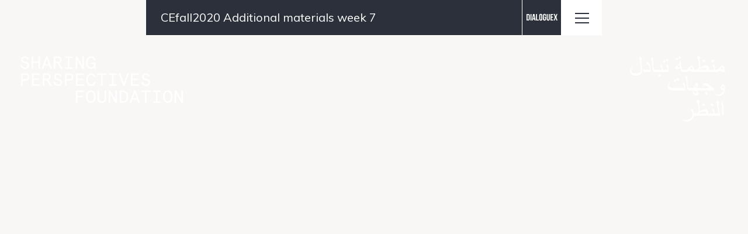

--- FILE ---
content_type: text/html; charset=UTF-8
request_url: https://sharingperspectivesfoundation.com/video-lecture/cefall2020-additional-materials-week-7/
body_size: 9214
content:
<!DOCTYPE html>
<!--[if lt IE 7]>      <html class="no-js lt-ie9 lt-ie8 lt-ie7" lang="en-US"> <![endif]-->
<!--[if IE 7]>         <html class="no-js lt-ie9 lt-ie8" lang="en-US"> <![endif]-->
<!--[if IE 8]>         <html class="no-js lt-ie9" lang="en-US"> <![endif]-->
<!--[if gt IE 8]><!--> <html class="no-js" lang="en-US"> <!--<![endif]-->
<head>

	<meta charset="utf-8">

	<meta name="viewport" content="width=device-width, initial-scale=1">

	<link rel="profile" href="http://gmpg.org/xfn/11">

	<link rel="pingback" href="https://sharingperspectivesfoundation.com/xmlrpc.php">

	<link rel="shortcut icon" href="https://sharingperspectivesfoundation.com/wp-content/themes/spf/assets/favicon.ico?v=3" />

	<!-- Facebook Meta -->
	<meta property="og:title" content="CEfall2020 Additional materials week 7 - Sharing Perspectives Foundation">
	<meta property="og:description" content="">
	<meta property="og:url" content="https://sharingperspectivesfoundation.com/video-lecture/cefall2020-additional-materials-week-7/">
	<meta property="og:site_name" content="Sharing Perspectives Foundation">
	<meta property="og:type" content="blog"/>
	
	<meta name='robots' content='index, follow, max-image-preview:large, max-snippet:-1, max-video-preview:-1' />

	<!-- This site is optimized with the Yoast SEO plugin v26.6 - https://yoast.com/wordpress/plugins/seo/ -->
	<title>CEfall2020 Additional materials week 7 - Sharing Perspectives Foundation</title>
	<link rel="canonical" href="https://sharingperspectivesfoundation.com/video-lecture/cefall2020-additional-materials-week-7/" />
	<meta property="og:locale" content="en_US" />
	<meta property="og:type" content="article" />
	<meta property="og:title" content="CEfall2020 Additional materials week 7 - Sharing Perspectives Foundation" />
	<meta property="og:url" content="https://sharingperspectivesfoundation.com/video-lecture/cefall2020-additional-materials-week-7/" />
	<meta property="og:site_name" content="Sharing Perspectives Foundation" />
	<meta property="article:modified_time" content="2020-11-19T17:08:51+00:00" />
	<meta name="twitter:card" content="summary_large_image" />
	<script type="application/ld+json" class="yoast-schema-graph">{"@context":"https://schema.org","@graph":[{"@type":"WebPage","@id":"https://sharingperspectivesfoundation.com/video-lecture/cefall2020-additional-materials-week-7/","url":"https://sharingperspectivesfoundation.com/video-lecture/cefall2020-additional-materials-week-7/","name":"CEfall2020 Additional materials week 7 - Sharing Perspectives Foundation","isPartOf":{"@id":"https://sharingperspectivesfoundation.com/#website"},"datePublished":"2020-11-19T17:05:52+00:00","dateModified":"2020-11-19T17:08:51+00:00","breadcrumb":{"@id":"https://sharingperspectivesfoundation.com/video-lecture/cefall2020-additional-materials-week-7/#breadcrumb"},"inLanguage":"en-US","potentialAction":[{"@type":"ReadAction","target":["https://sharingperspectivesfoundation.com/video-lecture/cefall2020-additional-materials-week-7/"]}]},{"@type":"BreadcrumbList","@id":"https://sharingperspectivesfoundation.com/video-lecture/cefall2020-additional-materials-week-7/#breadcrumb","itemListElement":[{"@type":"ListItem","position":1,"name":"Home","item":"https://sharingperspectivesfoundation.com/"},{"@type":"ListItem","position":2,"name":"Video Lectures","item":"https://sharingperspectivesfoundation.com/video-lecture/"},{"@type":"ListItem","position":3,"name":"CEfall2020 Additional materials week 7"}]},{"@type":"WebSite","@id":"https://sharingperspectivesfoundation.com/#website","url":"https://sharingperspectivesfoundation.com/","name":"Sharing Perspectives Foundation","description":"","potentialAction":[{"@type":"SearchAction","target":{"@type":"EntryPoint","urlTemplate":"https://sharingperspectivesfoundation.com/?s={search_term_string}"},"query-input":{"@type":"PropertyValueSpecification","valueRequired":true,"valueName":"search_term_string"}}],"inLanguage":"en-US"}]}</script>
	<!-- / Yoast SEO plugin. -->


<link rel='dns-prefetch' href='//www.google.com' />
<style id='wp-img-auto-sizes-contain-inline-css' type='text/css'>
img:is([sizes=auto i],[sizes^="auto," i]){contain-intrinsic-size:3000px 1500px}
/*# sourceURL=wp-img-auto-sizes-contain-inline-css */
</style>
<style id='wp-block-library-inline-css' type='text/css'>
:root{--wp-block-synced-color:#7a00df;--wp-block-synced-color--rgb:122,0,223;--wp-bound-block-color:var(--wp-block-synced-color);--wp-editor-canvas-background:#ddd;--wp-admin-theme-color:#007cba;--wp-admin-theme-color--rgb:0,124,186;--wp-admin-theme-color-darker-10:#006ba1;--wp-admin-theme-color-darker-10--rgb:0,107,160.5;--wp-admin-theme-color-darker-20:#005a87;--wp-admin-theme-color-darker-20--rgb:0,90,135;--wp-admin-border-width-focus:2px}@media (min-resolution:192dpi){:root{--wp-admin-border-width-focus:1.5px}}.wp-element-button{cursor:pointer}:root .has-very-light-gray-background-color{background-color:#eee}:root .has-very-dark-gray-background-color{background-color:#313131}:root .has-very-light-gray-color{color:#eee}:root .has-very-dark-gray-color{color:#313131}:root .has-vivid-green-cyan-to-vivid-cyan-blue-gradient-background{background:linear-gradient(135deg,#00d084,#0693e3)}:root .has-purple-crush-gradient-background{background:linear-gradient(135deg,#34e2e4,#4721fb 50%,#ab1dfe)}:root .has-hazy-dawn-gradient-background{background:linear-gradient(135deg,#faaca8,#dad0ec)}:root .has-subdued-olive-gradient-background{background:linear-gradient(135deg,#fafae1,#67a671)}:root .has-atomic-cream-gradient-background{background:linear-gradient(135deg,#fdd79a,#004a59)}:root .has-nightshade-gradient-background{background:linear-gradient(135deg,#330968,#31cdcf)}:root .has-midnight-gradient-background{background:linear-gradient(135deg,#020381,#2874fc)}:root{--wp--preset--font-size--normal:16px;--wp--preset--font-size--huge:42px}.has-regular-font-size{font-size:1em}.has-larger-font-size{font-size:2.625em}.has-normal-font-size{font-size:var(--wp--preset--font-size--normal)}.has-huge-font-size{font-size:var(--wp--preset--font-size--huge)}.has-text-align-center{text-align:center}.has-text-align-left{text-align:left}.has-text-align-right{text-align:right}.has-fit-text{white-space:nowrap!important}#end-resizable-editor-section{display:none}.aligncenter{clear:both}.items-justified-left{justify-content:flex-start}.items-justified-center{justify-content:center}.items-justified-right{justify-content:flex-end}.items-justified-space-between{justify-content:space-between}.screen-reader-text{border:0;clip-path:inset(50%);height:1px;margin:-1px;overflow:hidden;padding:0;position:absolute;width:1px;word-wrap:normal!important}.screen-reader-text:focus{background-color:#ddd;clip-path:none;color:#444;display:block;font-size:1em;height:auto;left:5px;line-height:normal;padding:15px 23px 14px;text-decoration:none;top:5px;width:auto;z-index:100000}html :where(.has-border-color){border-style:solid}html :where([style*=border-top-color]){border-top-style:solid}html :where([style*=border-right-color]){border-right-style:solid}html :where([style*=border-bottom-color]){border-bottom-style:solid}html :where([style*=border-left-color]){border-left-style:solid}html :where([style*=border-width]){border-style:solid}html :where([style*=border-top-width]){border-top-style:solid}html :where([style*=border-right-width]){border-right-style:solid}html :where([style*=border-bottom-width]){border-bottom-style:solid}html :where([style*=border-left-width]){border-left-style:solid}html :where(img[class*=wp-image-]){height:auto;max-width:100%}:where(figure){margin:0 0 1em}html :where(.is-position-sticky){--wp-admin--admin-bar--position-offset:var(--wp-admin--admin-bar--height,0px)}@media screen and (max-width:600px){html :where(.is-position-sticky){--wp-admin--admin-bar--position-offset:0px}}

/*# sourceURL=wp-block-library-inline-css */
</style><style id='global-styles-inline-css' type='text/css'>
:root{--wp--preset--aspect-ratio--square: 1;--wp--preset--aspect-ratio--4-3: 4/3;--wp--preset--aspect-ratio--3-4: 3/4;--wp--preset--aspect-ratio--3-2: 3/2;--wp--preset--aspect-ratio--2-3: 2/3;--wp--preset--aspect-ratio--16-9: 16/9;--wp--preset--aspect-ratio--9-16: 9/16;--wp--preset--color--black: #000000;--wp--preset--color--cyan-bluish-gray: #abb8c3;--wp--preset--color--white: #ffffff;--wp--preset--color--pale-pink: #f78da7;--wp--preset--color--vivid-red: #cf2e2e;--wp--preset--color--luminous-vivid-orange: #ff6900;--wp--preset--color--luminous-vivid-amber: #fcb900;--wp--preset--color--light-green-cyan: #7bdcb5;--wp--preset--color--vivid-green-cyan: #00d084;--wp--preset--color--pale-cyan-blue: #8ed1fc;--wp--preset--color--vivid-cyan-blue: #0693e3;--wp--preset--color--vivid-purple: #9b51e0;--wp--preset--gradient--vivid-cyan-blue-to-vivid-purple: linear-gradient(135deg,rgb(6,147,227) 0%,rgb(155,81,224) 100%);--wp--preset--gradient--light-green-cyan-to-vivid-green-cyan: linear-gradient(135deg,rgb(122,220,180) 0%,rgb(0,208,130) 100%);--wp--preset--gradient--luminous-vivid-amber-to-luminous-vivid-orange: linear-gradient(135deg,rgb(252,185,0) 0%,rgb(255,105,0) 100%);--wp--preset--gradient--luminous-vivid-orange-to-vivid-red: linear-gradient(135deg,rgb(255,105,0) 0%,rgb(207,46,46) 100%);--wp--preset--gradient--very-light-gray-to-cyan-bluish-gray: linear-gradient(135deg,rgb(238,238,238) 0%,rgb(169,184,195) 100%);--wp--preset--gradient--cool-to-warm-spectrum: linear-gradient(135deg,rgb(74,234,220) 0%,rgb(151,120,209) 20%,rgb(207,42,186) 40%,rgb(238,44,130) 60%,rgb(251,105,98) 80%,rgb(254,248,76) 100%);--wp--preset--gradient--blush-light-purple: linear-gradient(135deg,rgb(255,206,236) 0%,rgb(152,150,240) 100%);--wp--preset--gradient--blush-bordeaux: linear-gradient(135deg,rgb(254,205,165) 0%,rgb(254,45,45) 50%,rgb(107,0,62) 100%);--wp--preset--gradient--luminous-dusk: linear-gradient(135deg,rgb(255,203,112) 0%,rgb(199,81,192) 50%,rgb(65,88,208) 100%);--wp--preset--gradient--pale-ocean: linear-gradient(135deg,rgb(255,245,203) 0%,rgb(182,227,212) 50%,rgb(51,167,181) 100%);--wp--preset--gradient--electric-grass: linear-gradient(135deg,rgb(202,248,128) 0%,rgb(113,206,126) 100%);--wp--preset--gradient--midnight: linear-gradient(135deg,rgb(2,3,129) 0%,rgb(40,116,252) 100%);--wp--preset--font-size--small: 13px;--wp--preset--font-size--medium: 20px;--wp--preset--font-size--large: 36px;--wp--preset--font-size--x-large: 42px;--wp--preset--spacing--20: 0.44rem;--wp--preset--spacing--30: 0.67rem;--wp--preset--spacing--40: 1rem;--wp--preset--spacing--50: 1.5rem;--wp--preset--spacing--60: 2.25rem;--wp--preset--spacing--70: 3.38rem;--wp--preset--spacing--80: 5.06rem;--wp--preset--shadow--natural: 6px 6px 9px rgba(0, 0, 0, 0.2);--wp--preset--shadow--deep: 12px 12px 50px rgba(0, 0, 0, 0.4);--wp--preset--shadow--sharp: 6px 6px 0px rgba(0, 0, 0, 0.2);--wp--preset--shadow--outlined: 6px 6px 0px -3px rgb(255, 255, 255), 6px 6px rgb(0, 0, 0);--wp--preset--shadow--crisp: 6px 6px 0px rgb(0, 0, 0);}:where(.is-layout-flex){gap: 0.5em;}:where(.is-layout-grid){gap: 0.5em;}body .is-layout-flex{display: flex;}.is-layout-flex{flex-wrap: wrap;align-items: center;}.is-layout-flex > :is(*, div){margin: 0;}body .is-layout-grid{display: grid;}.is-layout-grid > :is(*, div){margin: 0;}:where(.wp-block-columns.is-layout-flex){gap: 2em;}:where(.wp-block-columns.is-layout-grid){gap: 2em;}:where(.wp-block-post-template.is-layout-flex){gap: 1.25em;}:where(.wp-block-post-template.is-layout-grid){gap: 1.25em;}.has-black-color{color: var(--wp--preset--color--black) !important;}.has-cyan-bluish-gray-color{color: var(--wp--preset--color--cyan-bluish-gray) !important;}.has-white-color{color: var(--wp--preset--color--white) !important;}.has-pale-pink-color{color: var(--wp--preset--color--pale-pink) !important;}.has-vivid-red-color{color: var(--wp--preset--color--vivid-red) !important;}.has-luminous-vivid-orange-color{color: var(--wp--preset--color--luminous-vivid-orange) !important;}.has-luminous-vivid-amber-color{color: var(--wp--preset--color--luminous-vivid-amber) !important;}.has-light-green-cyan-color{color: var(--wp--preset--color--light-green-cyan) !important;}.has-vivid-green-cyan-color{color: var(--wp--preset--color--vivid-green-cyan) !important;}.has-pale-cyan-blue-color{color: var(--wp--preset--color--pale-cyan-blue) !important;}.has-vivid-cyan-blue-color{color: var(--wp--preset--color--vivid-cyan-blue) !important;}.has-vivid-purple-color{color: var(--wp--preset--color--vivid-purple) !important;}.has-black-background-color{background-color: var(--wp--preset--color--black) !important;}.has-cyan-bluish-gray-background-color{background-color: var(--wp--preset--color--cyan-bluish-gray) !important;}.has-white-background-color{background-color: var(--wp--preset--color--white) !important;}.has-pale-pink-background-color{background-color: var(--wp--preset--color--pale-pink) !important;}.has-vivid-red-background-color{background-color: var(--wp--preset--color--vivid-red) !important;}.has-luminous-vivid-orange-background-color{background-color: var(--wp--preset--color--luminous-vivid-orange) !important;}.has-luminous-vivid-amber-background-color{background-color: var(--wp--preset--color--luminous-vivid-amber) !important;}.has-light-green-cyan-background-color{background-color: var(--wp--preset--color--light-green-cyan) !important;}.has-vivid-green-cyan-background-color{background-color: var(--wp--preset--color--vivid-green-cyan) !important;}.has-pale-cyan-blue-background-color{background-color: var(--wp--preset--color--pale-cyan-blue) !important;}.has-vivid-cyan-blue-background-color{background-color: var(--wp--preset--color--vivid-cyan-blue) !important;}.has-vivid-purple-background-color{background-color: var(--wp--preset--color--vivid-purple) !important;}.has-black-border-color{border-color: var(--wp--preset--color--black) !important;}.has-cyan-bluish-gray-border-color{border-color: var(--wp--preset--color--cyan-bluish-gray) !important;}.has-white-border-color{border-color: var(--wp--preset--color--white) !important;}.has-pale-pink-border-color{border-color: var(--wp--preset--color--pale-pink) !important;}.has-vivid-red-border-color{border-color: var(--wp--preset--color--vivid-red) !important;}.has-luminous-vivid-orange-border-color{border-color: var(--wp--preset--color--luminous-vivid-orange) !important;}.has-luminous-vivid-amber-border-color{border-color: var(--wp--preset--color--luminous-vivid-amber) !important;}.has-light-green-cyan-border-color{border-color: var(--wp--preset--color--light-green-cyan) !important;}.has-vivid-green-cyan-border-color{border-color: var(--wp--preset--color--vivid-green-cyan) !important;}.has-pale-cyan-blue-border-color{border-color: var(--wp--preset--color--pale-cyan-blue) !important;}.has-vivid-cyan-blue-border-color{border-color: var(--wp--preset--color--vivid-cyan-blue) !important;}.has-vivid-purple-border-color{border-color: var(--wp--preset--color--vivid-purple) !important;}.has-vivid-cyan-blue-to-vivid-purple-gradient-background{background: var(--wp--preset--gradient--vivid-cyan-blue-to-vivid-purple) !important;}.has-light-green-cyan-to-vivid-green-cyan-gradient-background{background: var(--wp--preset--gradient--light-green-cyan-to-vivid-green-cyan) !important;}.has-luminous-vivid-amber-to-luminous-vivid-orange-gradient-background{background: var(--wp--preset--gradient--luminous-vivid-amber-to-luminous-vivid-orange) !important;}.has-luminous-vivid-orange-to-vivid-red-gradient-background{background: var(--wp--preset--gradient--luminous-vivid-orange-to-vivid-red) !important;}.has-very-light-gray-to-cyan-bluish-gray-gradient-background{background: var(--wp--preset--gradient--very-light-gray-to-cyan-bluish-gray) !important;}.has-cool-to-warm-spectrum-gradient-background{background: var(--wp--preset--gradient--cool-to-warm-spectrum) !important;}.has-blush-light-purple-gradient-background{background: var(--wp--preset--gradient--blush-light-purple) !important;}.has-blush-bordeaux-gradient-background{background: var(--wp--preset--gradient--blush-bordeaux) !important;}.has-luminous-dusk-gradient-background{background: var(--wp--preset--gradient--luminous-dusk) !important;}.has-pale-ocean-gradient-background{background: var(--wp--preset--gradient--pale-ocean) !important;}.has-electric-grass-gradient-background{background: var(--wp--preset--gradient--electric-grass) !important;}.has-midnight-gradient-background{background: var(--wp--preset--gradient--midnight) !important;}.has-small-font-size{font-size: var(--wp--preset--font-size--small) !important;}.has-medium-font-size{font-size: var(--wp--preset--font-size--medium) !important;}.has-large-font-size{font-size: var(--wp--preset--font-size--large) !important;}.has-x-large-font-size{font-size: var(--wp--preset--font-size--x-large) !important;}
/*# sourceURL=global-styles-inline-css */
</style>

<style id='classic-theme-styles-inline-css' type='text/css'>
/*! This file is auto-generated */
.wp-block-button__link{color:#fff;background-color:#32373c;border-radius:9999px;box-shadow:none;text-decoration:none;padding:calc(.667em + 2px) calc(1.333em + 2px);font-size:1.125em}.wp-block-file__button{background:#32373c;color:#fff;text-decoration:none}
/*# sourceURL=/wp-includes/css/classic-themes.min.css */
</style>
<link rel='stylesheet' id='contact-form-7-css' href='https://sharingperspectivesfoundation.com/wp-content/plugins/contact-form-7/includes/css/styles.css?ver=6.1.4' type='text/css' media='all' />
<link rel='stylesheet' id='site-css' href='https://sharingperspectivesfoundation.com/wp-content/themes/spf/assets/dist/css/site.min.css?ver=1755160843' type='text/css' media='all' />
<script type="text/javascript" src="https://sharingperspectivesfoundation.com/wp-includes/js/jquery/jquery.min.js?ver=3.7.1" id="jquery-core-js"></script>
<link rel='shortlink' href='https://sharingperspectivesfoundation.com/?p=5269' />

</head>

<!-- Google tag (gtag.js) --> <script async src="https://www.googletagmanager.com/gtag/js?id=G-G70BZBKC2T"></script> <script> window.dataLayer = window.dataLayer || []; function gtag(){dataLayer.push(arguments);} gtag('js', new Date()); gtag('config', 'G-G70BZBKC2T'); </script>

<body class="wp-singular video_lectures-template-default single single-video_lectures postid-5269 wp-theme-spf" data-color="beige">

<header>
	<nav class="primary-nav">
		<div class="menu-bar">
			<div class="page-title">CEfall2020 Additional materials week 7</div>
			<a href="https://learn.dialoguex.online/" target="_blank" class="login" style="background: none;">
            <svg style="position: absolute;
            top: -7px; left: 7px; width: 80%;" width="327" height="73" viewBox="0 0 327 73" fill="none" xmlns="http://www.w3.org/2000/svg">
<path d="M0.5 70.8003C0.5 47.9003 0.5 25.0003 0.5 2.2003C8.3 2.2003 16 1.6003 23.6 2.4003C29.3 2.9003 32.2 7.5003 33.4 12.9003C33.8 14.8003 34.1 16.9003 34 18.8003C33.9 31.9003 34.2 45.0003 33.4 58.1003C32.9 66.6003 27.4 70.9003 18.9 71.1003C13.2 71.2003 7.4 71.1003 1.7 71.1003C1.4 71.2003 1 71.0003 0.5 70.8003ZM11.1 11.6003C11.1 27.6003 11.1 43.3003 11.2 59.0003C11.2 59.8003 12.6 61.2003 13.5 61.3003C20.9 62.2003 23 60.2003 23 52.8003C23 42.1003 23 31.4003 23 20.7003C23 12.5003 21.7 11.2003 13.4 11.4003C12.8 11.4003 12.2 11.5003 11.1 11.6003Z" fill="white"/>
<path d="M167 36.5003C167 43.1003 167.1 49.7003 167 56.3003C166.7 66.0003 160.9 71.8003 151.6 72.0003C140.8 72.2003 134.4 67.2003 134.1 57.0003C133.7 43.2003 133.7 29.3003 134.1 15.5003C134.4 5.7003 140.9 0.500303 151.1 0.700303C160.9 0.900303 166.7 6.6003 167.1 16.3003C167.1 16.8003 167.1 17.3003 167.1 17.8003C167 24.1003 167 30.3003 167 36.5003ZM156.1 36.2003C156.1 29.8003 156.2 23.5003 156.1 17.1003C156 12.6003 154.2 10.6003 150.6 10.6003C147 10.5003 144.9 12.5003 144.8 16.9003C144.6 29.9003 144.6 42.8003 144.8 55.8003C144.8 60.1003 147 62.2003 150.5 62.2003C154 62.2003 156 60.1003 156 55.7003C156.2 49.2003 156.1 42.7003 156.1 36.2003Z" fill="white"/>
<path d="M205.9 24.8003C202.4 24.8003 199.4 24.8003 195.7 24.8003C195.7 22.0003 195.8 19.3003 195.7 16.6003C195.5 12.8003 193.7 10.8003 190.4 10.6003C186.9 10.4003 184.5 12.4003 184.4 16.3003C184.2 29.6003 184.2 43.0003 184.4 56.3003C184.4 60.2003 186.8 62.1003 190.4 61.9003C193.8 61.7003 195.6 59.9003 195.7 55.9003C195.8 51.5003 195.7 47.2003 195.7 42.6003C194.1 42.3003 192.7 42.1003 191.1 41.8003C191.1 38.8003 191.1 35.8003 191.1 32.3003C193.5 32.3003 196 32.3003 198.4 32.3003C200.8 32.3003 203.1 32.3003 206.1 32.3003C206.1 33.9003 206.1 35.4003 206.1 36.8003C205.9 44.5003 206.4 52.3003 205.4 59.9003C204.2 68.5003 198.2 72.1003 188.3 71.8003C180.2 71.5003 174.9 67.0003 173.9 58.9003C173.4 55.0003 173.3 50.9003 173.4 47.0003C173.5 35.9003 173.2 24.8003 174 13.7003C174.6 4.7003 180.9 0.300302 190.4 0.600302C199.5 0.800302 205.1 5.7003 205.9 14.5003C206.1 17.9003 205.9 21.1003 205.9 24.8003Z" fill="white"/>
<path d="M212.9 1.8003C216.6 1.8003 220 1.8003 223.7 1.8003C223.7 3.5003 223.7 5.0003 223.7 6.4003C223.7 22.6003 223.7 38.8003 223.7 55.0003C223.7 59.7003 225.2 61.8003 228.6 62.0003C231.6 62.2003 234.1 61.2003 234.7 57.8003C235 56.2003 235.1 54.6003 235.1 53.0003C235.1 37.3003 235.1 21.6003 235.1 5.9003C235.1 4.6003 235.1 3.2003 235.1 1.7003C238.7 1.7003 241.9 1.7003 245.3 1.7003C245.4 3.2003 245.5 4.4003 245.5 5.6003C245.5 21.3003 245.5 37.0003 245.5 52.7003C245.5 54.1003 245.5 55.4003 245.4 56.8003C244 69.3003 233.6 75.5003 221.8 70.8003C216.2 68.6003 213.2 63.9003 213.1 58.3003C212.7 39.7003 212.9 20.9003 212.9 1.8003Z" fill="white"/>
<path d="M67 71.1003C63.7 71.1003 60.7 71.1003 57.2 71.1003C60.9 47.9003 64.6 25.0003 68.3 1.8003C73.6 1.8003 78.8 1.8003 84.4 1.8003C88.1 24.7003 91.8 47.7003 95.5 70.9003C91.8 70.9003 88.3 70.9003 84.5 70.9003C84 67.6003 83.7 64.3003 82.9 61.0003C82.7 60.0003 81.1 59.3003 80.2 58.5003C80.1 58.4003 80 58.5003 79.8 58.5003C76.4 58.6003 72.1 57.4003 70 59.0003C68 60.5003 68.3 65.1003 67.6 68.3003C67.5 69.2003 67.3 70.1003 67 71.1003ZM76.2 16.2003C76 16.1003 75.7 16.1003 75.5 16.0003C73.9 26.9003 72.2 37.9003 70.6 48.8003C74.4 48.8003 77.6 48.8003 81.1 48.8003C79.4 37.7003 77.8 27.0003 76.2 16.2003Z" fill="white"/>
<path d="M287.3 71.3003C288.6 67.3003 289.8 63.7003 291 60.1003C293.4 52.9003 296 45.8003 298.3 38.5003C298.9 36.6003 298.9 34.3003 298.3 32.5003C295.5 23.7003 292.5 15.0003 289.5 6.3003C289.1 5.0003 288.7 3.7003 288.1 1.7003C291.7 1.7003 295 1.5003 298.3 1.8003C299 1.9003 299.8 3.5003 300.2 4.6003C302.6 11.8003 304.9 19.0003 307.5 27.3003C309.8 20.5003 311.7 14.7003 313.7 8.9003C316.4 0.700302 316.6 0.600303 326 2.1003C324.1 7.8003 322.8 13.7003 320.2 19.0003C314.7 30.2003 314.9 40.9003 320.3 52.0003C323.2 58.0003 324.7 64.6003 326.9 71.2003C322.9 71.2003 319.4 71.2003 315.5 71.2003C312.7 62.6003 309.8 53.8003 306.9 45.0003C306.6 45.0003 306.4 45.0003 306.1 44.9003C304.8 48.8003 303.4 52.8003 302.1 56.7003C300.8 60.6003 299.4 64.5003 298.3 68.4003C297.7 70.6003 296.6 71.4003 294.4 71.2003C292.3 71.1003 290 71.3003 287.3 71.3003Z" fill="white"/>
<path d="M253.3 1.8003C263.2 1.8003 272.9 1.8003 282.8 1.8003C282.8 5.0003 282.8 7.9003 282.8 11.2003C276.7 11.2003 270.6 11.2003 264.2 11.2003C264.2 17.8003 264.2 24.1003 264.2 30.9003C268.9 30.9003 273.7 30.9003 278.8 30.9003C278.8 34.3003 278.8 37.2003 278.8 40.7003C274 40.7003 269.2 40.7003 263.9 40.7003C263.9 47.3003 263.8 53.4003 264 59.4003C264 60.1003 265.8 61.3003 266.7 61.3003C271.9 61.5003 277.2 61.4003 282.7 61.4003C282.7 64.8003 282.7 67.8003 282.7 71.0003C272.9 71.0003 263.2 71.0003 253.3 71.0003C253.3 48.0003 253.3 25.1003 253.3 1.8003Z" fill="white"/>
<path d="M101 71.0003C101 48.0003 101 25.1003 101 1.9003C104.3 1.9003 107.6 1.9003 111.6 1.9003C111.6 3.2003 111.6 4.6003 111.6 6.0003C111.6 22.8003 111.6 39.6003 111.6 56.4003C111.6 61.3003 111.6 61.3003 116.7 61.4003C120.8 61.4003 124.9 61.4003 129.4 61.4003C129.4 64.7003 129.4 67.7003 129.4 71.0003C120 71.0003 110.6 71.0003 101 71.0003Z" fill="white"/>
<path d="M51.9 1.9003C51.9 25.0003 51.9 47.9003 51.9 71.0003C48.3 71.0003 44.9 71.0003 41.3 71.0003C41.3 48.0003 41.3 25.1003 41.3 1.9003C44.7 1.9003 48.1 1.9003 51.9 1.9003Z" fill="white"/>
</svg>

			</a>
			<div class="menu-toggle">
                <span></span>
                <span></span>
                <span></span>
			</div>
		</div>
		<div class="menu-dropdown">
			<ul id="menu-primary-navigation" class="menu"><li id="menu-item-1215" class="menu-title menu-item menu-item-type-custom menu-item-object-custom menu-item-1215"><a href="#">Programmes</a></li>
<li id="menu-item-6002" class="menu-item menu-item-type-post_type menu-item-object-programmes menu-item-6002"><a href="https://sharingperspectivesfoundation.com/programme/climate-justice-3/">Climate Justice</a></li>
<li id="menu-item-5996" class="menu-item menu-item-type-post_type menu-item-object-page menu-item-5996"><a href="https://sharingperspectivesfoundation.com/virtu-peace/">Virtu-Peace</a></li>
<li id="menu-item-5997" class="menu-item menu-item-type-post_type menu-item-object-page menu-item-5997"><a href="https://sharingperspectivesfoundation.com/together-against-online-hate-speech/">Together Against Online Hate Speech</a></li>
</ul>            <ul id="menu-secondary-navigation" class="menu"><li id="menu-item-4754" class="menu-item menu-item-type-post_type menu-item-object-page menu-item-4754"><a href="https://sharingperspectivesfoundation.com/courses-overview/">Online learning experiences</a></li>
<li id="menu-item-5899" class="menu-item menu-item-type-post_type menu-item-object-page menu-item-5899"><a href="https://sharingperspectivesfoundation.com/virtual-exchange-in-higher-education/">Virtual Exchange</a></li>
<li id="menu-item-5898" class="menu-item menu-item-type-post_type menu-item-object-page menu-item-5898"><a href="https://sharingperspectivesfoundation.com/digital-peacebuilding/">Community initiatives</a></li>
<li id="menu-item-5918" class="menu-item menu-item-type-post_type menu-item-object-page menu-item-5918"><a href="https://sharingperspectivesfoundation.com/impact/">Impact</a></li>
<li id="menu-item-5347" class="menu-item menu-item-type-post_type menu-item-object-page menu-item-5347"><a href="https://sharingperspectivesfoundation.com/about/">Who we are</a></li>
<li id="menu-item-4800" class="menu-item menu-item-type-post_type menu-item-object-page menu-item-4800"><a href="https://sharingperspectivesfoundation.com/blog/">Blog</a></li>
<li id="menu-item-4799" class="menu-item menu-item-type-post_type menu-item-object-page menu-item-4799"><a href="https://sharingperspectivesfoundation.com/contact/">Contact us</a></li>
</ul>		</div>
	</nav>

	<div class="menu-overlay"></div>
		        <div class="page-header" style="background-image: url('')">
            <a href="https://sharingperspectivesfoundation.com/" class="logo-english" data-logo="white"></a>
            <a href="https://sharingperspectivesfoundation.com/" class="logo-arabic" data-logo="white"></a>
        </div>
	</header>
	<section class="wrapper">
		<div class="container">

			<div class="accordion-wrapper">
				        


        <div class="accordion disabled">
                            <h3 class="accordion-title"><span>Week 7:  Climate of Unrest</span></h3>
                                                <h1>Additional Resources and Alternative Perspectives</h1>
<p>Interested to learn more about this week&#8217;s topic? We have selected some materials for you. These resources consist of introductory information, in-depth texts, case studies and challenging counter perspectives.</p>
<p>Introductions and Definitions</p>
<ul>
<li><a href="https://www.unicef.org/environment-and-climate-change/youth-action" target="_blank" rel="noopener">Youth for Climate Action. Elevating the voices of young people to protect the future of our planet</a>, UNICEF</li>
</ul>
<p>Relevant Research</p>
<ul>
<li><a href="https://www.jstor.org/stable/26799169?seq=1#metadata_info_tab_contents" target="_blank" rel="noopener">Exploring youth activism on climate change: dutiful, disruptive, and dangerous dissent</a>, Karen O&#8217;Brien, Elin Selboe and Bronwyn M. Hayward</li>
</ul>
<p>Additional Contexts</p>
<ul>
<li><a href="https://time.com/5864702/extinction-rebellion-climate-activism/" target="_blank" rel="noopener">A Revolution&#8217;s Evolution: Inside Extinction Rebellion’s Attempt to Reform Its Climate Activis</a>m, TIME</li>
<li><a href="https://theintercept.com/2019/12/13/youth-climate-movement-fossil-fuel-industry/" target="_blank" rel="noopener">How the Fossil Fuel Industry Is Attempting to Buy the Global Youth Climate Movement</a>, The Intercept</li>
</ul>
<p>&nbsp;</p>
                                </div>

    			</div>
			<!-- <div class="video-pagination">
																					</div> -->

		</div>
	</section>

	



	<footer>
		<div class="container">
			<div class="column">
				<div class="wrapper">
					<div class="inner-column">
						<h4>Learn more</h4>
						<ul id="menu-learn-more" class="menu"><li id="menu-item-4996" class="menu-item menu-item-type-post_type menu-item-object-page menu-item-4996"><a href="https://sharingperspectivesfoundation.com/courses-overview/">Online learning experiences</a></li>
<li id="menu-item-5896" class="menu-item menu-item-type-post_type menu-item-object-page menu-item-5896"><a href="https://sharingperspectivesfoundation.com/virtual-exchange-in-higher-education/">Virtual Exchange</a></li>
<li id="menu-item-5895" class="menu-item menu-item-type-post_type menu-item-object-page menu-item-5895"><a href="https://sharingperspectivesfoundation.com/digital-peacebuilding/">Community initiatives</a></li>
<li id="menu-item-5919" class="menu-item menu-item-type-post_type menu-item-object-page menu-item-5919"><a href="https://sharingperspectivesfoundation.com/impact/">Impact</a></li>
<li id="menu-item-4997" class="menu-item menu-item-type-post_type menu-item-object-page menu-item-4997"><a href="https://sharingperspectivesfoundation.com/blog/">Blog</a></li>
<li id="menu-item-241" class="menu-item menu-item-type-post_type menu-item-object-page menu-item-241"><a href="https://sharingperspectivesfoundation.com/about/">Who we are</a></li>
</ul>					</div>
					<div class="inner-column">
						<h4>Connect</h4>
						<ul>
							<li><a href="https://www.facebook.com/SharingPerspectivesFoundation/" target="_blank"><span class="icon icon-facebook"></span> Facebook</a></li>
							<li><a href="https://www.linkedin.com/company/sharing-perspectives-foundation/" target="_blank"><span class="icon icon-linkedin"></span> LinkedIn</a></li>
							<li><a href="https://twitter.com/ShaPeFo" target="_blank"><span class="icon icon-twitter"></span> Twitter</a></li>
						</ul>
					</div>
				</div>
				<div class="wrapper">
										<div class="inner-column">
						<h4>Support us:</h4>
						<a href="https://www.paypal.com/cgi-bin/webscr?cmd=_s-xclick&amp;hosted_button_id=894YCBDN4F9F4" target="_blank">
							<img src="https://sharingperspectivesfoundation.com/wp-content/uploads/2018/02/logo-paypal.png">
						</a>
					</div>
												</div>
			</div>
			<div class="column">
				<h4>Programmes</h4>
                                <div class="programmes">
                    <ul id="menu-primary-navigation-1" class="menu"><li class="menu-title menu-item menu-item-type-custom menu-item-object-custom menu-item-1215"><a href="#">Programmes</a></li>
<li class="menu-item menu-item-type-post_type menu-item-object-programmes menu-item-6002"><a href="https://sharingperspectivesfoundation.com/programme/climate-justice-3/">Climate Justice</a></li>
<li class="menu-item menu-item-type-post_type menu-item-object-page menu-item-5996"><a href="https://sharingperspectivesfoundation.com/virtu-peace/">Virtu-Peace</a></li>
<li class="menu-item menu-item-type-post_type menu-item-object-page menu-item-5997"><a href="https://sharingperspectivesfoundation.com/together-against-online-hate-speech/">Together Against Online Hate Speech</a></li>
</ul>                </div>
			</div>
		</div>
		<div class="container">
			<hr>
			<p class="disclaimer">
				Sharing Perspectives © 2018 | All Rights Reserved | <span style="text-decoration: underline"><a href="http://sharingperspectivesfoundation.com/wp-content/uploads/2022/04/SPF-Privacy-statement-4-4-2022.pdf" target="_blank" rel="noopener">Privacy Statement</a></span>			</p>
		</div>
	</footer>

	<script type="speculationrules">
{"prefetch":[{"source":"document","where":{"and":[{"href_matches":"/*"},{"not":{"href_matches":["/wp-*.php","/wp-admin/*","/wp-content/uploads/*","/wp-content/*","/wp-content/plugins/*","/wp-content/themes/spf/*","/*\\?(.+)"]}},{"not":{"selector_matches":"a[rel~=\"nofollow\"]"}},{"not":{"selector_matches":".no-prefetch, .no-prefetch a"}}]},"eagerness":"conservative"}]}
</script>
<script type="text/javascript" id="google-invisible-recaptcha-js-before">
/* <![CDATA[ */
var renderInvisibleReCaptcha = function() {

    for (var i = 0; i < document.forms.length; ++i) {
        var form = document.forms[i];
        var holder = form.querySelector('.inv-recaptcha-holder');

        if (null === holder) continue;
		holder.innerHTML = '';

         (function(frm){
			var cf7SubmitElm = frm.querySelector('.wpcf7-submit');
            var holderId = grecaptcha.render(holder,{
                'sitekey': '6LchTtoZAAAAAHBUmNa3Tf0_Win03oNymOCGOQ6O', 'size': 'invisible', 'badge' : 'inline',
                'callback' : function (recaptchaToken) {
					if((null !== cf7SubmitElm) && (typeof jQuery != 'undefined')){jQuery(frm).submit();grecaptcha.reset(holderId);return;}
					 HTMLFormElement.prototype.submit.call(frm);
                },
                'expired-callback' : function(){grecaptcha.reset(holderId);}
            });

			if(null !== cf7SubmitElm && (typeof jQuery != 'undefined') ){
				jQuery(cf7SubmitElm).off('click').on('click', function(clickEvt){
					clickEvt.preventDefault();
					grecaptcha.execute(holderId);
				});
			}
			else
			{
				frm.onsubmit = function (evt){evt.preventDefault();grecaptcha.execute(holderId);};
			}


        })(form);
    }
};

//# sourceURL=google-invisible-recaptcha-js-before
/* ]]> */
</script>
<script type="text/javascript" async defer src="https://www.google.com/recaptcha/api.js?onload=renderInvisibleReCaptcha&amp;render=explicit" id="google-invisible-recaptcha-js"></script>
<script type="text/javascript" src="https://sharingperspectivesfoundation.com/wp-content/themes/spf/assets/dist/js/bundle.js?ver=1755160843" id="site-js-js"></script>
	<script src="https://ajax.googleapis.com/ajax/libs/webfont/1.5.18/webfont.js"></script>
	<script>
	 WebFont.load({
	    google: {
	      families: ['Kitabeh', 'Space+Mono', 'Muli:400,600,700,800']
	    }
	  });
	</script>

</body>
</html>

<!--
Performance optimized by W3 Total Cache. Learn more: https://www.boldgrid.com/w3-total-cache/?utm_source=w3tc&utm_medium=footer_comment&utm_campaign=free_plugin


Served from: sharingperspectivesfoundation.com @ 2026-01-30 01:54:33 by W3 Total Cache
-->